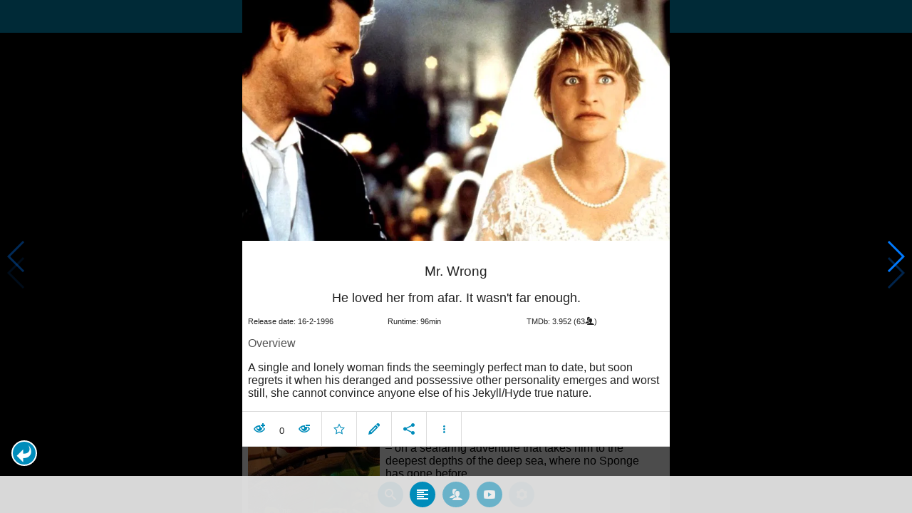

--- FILE ---
content_type: text/html; charset=UTF-8
request_url: https://www.moviesom.com/moviesom.php?tmdbMovieId=47475
body_size: 5340
content:
<!doctype html>
<html class="no-js" lang="en">
  <head>
    <meta charset="utf-8" />
    <link rel="amphtml" href="https://www.moviesom.com/amp.php?tmdbMovieId=47475">
    <meta name="viewport" content="width=device-width, initial-scale=1.0" />
    
    <meta property="og:title" content="Mr. Wrong"/>
    <meta property="og:image" content="http://www.moviesom.com/resources/20150216211140social.jpg"/>
    <meta property="og:site_name" content="MovieSom"/>
    <meta property="fb:app_id" content="1445254942214300"/>
    <meta property="og:description" content="A single and lonely woman finds the seemingly perfect man to date, but soon regrets it when his deranged and possessive other personality emerges and worst still, she cannot convince anyone else of his Jekyll/Hyde true nature."/>
    <meta property="og:url" content="https://www.moviesom.com/moviesom.php?tmdbMovieId=47475&description=Keep track of how often you've watched a movie or series, your collection of shows or flicks on Blu-rays, DVDs other types of media or whom you lend it to. Take notes for your favorite detective series and more."/>
    
    <meta name="twitter:card" content="summary_large_image" />
    <meta name="twitter:site" content="@moviesom" />
    <meta name="twitter:title" content="Mr. Wrong" />
    <meta name="twitter:image" content="http://www.moviesom.com/resources/20150216211140social.jpg" />
    <meta name="twitter:url" content="https://www.moviesom.com/moviesom.php?tmdbMovieId=47475&description=Keep track of how often you've watched a movie or series, your collection of shows or flicks on Blu-rays, DVDs other types of media or whom you lend it to. Take notes for your favorite detective series and more." />

    <link rel="image_src" href="http://www.moviesom.com/resources/20150216211140social.jpg" />
    <meta name="viewport" content="width=device-width, initial-scale=1.0">
    <meta name="description" content="A single and lonely woman finds the seemingly perfect man to date, but soon regrets it when his deranged and possessive other personality emerges and worst still, she cannot convince anyone else of his Jekyll/Hyde true nature."/>
    <meta name="keywords" content="MovieSom, WilliM, willem liu, moviedb, tmdb, imdb, rottentomatoes, themoviedb, the movie db, trailers, movie trailers, movie information, movie info">
    <link href="/img/favicon.ico" rel="shortcut icon" />

    <title>Mr. Wrong - Movie Sommelier</title>
    <script type="application/ld+json">
      {
        "@context": "http://schema.org",
        "@type": "Movie",
        "name": "Mr. Wrong",
        "director": "Nick Castle",
        "headline": "Mr. Wrong",
        "text": "A single and lonely woman finds the seemingly perfect man to date, but soon regrets it when his deranged and possessive other personality emerges and worst still, she cannot convince anyone else of his Jekyll/Hyde true nature.",
        "datePublished": "1996-02-16T00:00:00Z",
        "image": [
          "http://www.moviesom.com/resources/20150216211140social.jpg"
        ],
        "url": "https://www.moviesom.com/moviesom.php?tmdbMovieId=47475&description=Keep track of how often you've watched a movie or series, your collection of shows or flicks on Blu-rays, DVDs other types of media or whom you lend it to. Take notes for your favorite detective series and more."
      }
    </script>

    <link rel="stylesheet" type="text/css" href="css/styles.css" />
    <style>
      html {
        overflow: hidden;
      }
      figure {
        margin: 0;
      }
      img {
        width: 100%;
      }
    </style>
    <noscript>
      <style>
        html {
          overflow: auto;
          height: auto;
        }
      </style>
    </noscript>
  </head>
  <body>
    <noscript>
      <article>
        <figure>
          <img src="http://www.moviesom.com/resources/20150216211140social.jpg" title='Mr. Wrong' alt='Mr. Wrong'/>
        </figure>
        <h1>Mr. Wrong</h1>
        <p>A single and lonely woman finds the seemingly perfect man to date, but soon regrets it when his deranged and possessive other personality emerges and worst still, she cannot convince anyone else of his Jekyll/Hyde true nature.</p>
        <details><summary>Runtime: 96</summary>
        <summary>Release date: 1996-02-16</summary></details>
      </article>
    </noscript>
    <noframes>
      <article>
        <figure>
          <img src="http://www.moviesom.com/resources/20150216211140social.jpg" title='Mr. Wrong' alt='Mr. Wrong'/>
        </figure>
        <h1>Mr. Wrong</h1>
        <p>A single and lonely woman finds the seemingly perfect man to date, but soon regrets it when his deranged and possessive other personality emerges and worst still, she cannot convince anyone else of his Jekyll/Hyde true nature.</p>
        <details><summary>Runtime: 96</summary>
        <summary>Release date: 1996-02-16</summary></details>
      </article>
    </noframes>
    <iframe src="https://app.moviesom.com/?tmdbMovieId=47475&description=Keep track of how often you've watched a movie or series, your collection of shows or flicks on Blu-rays, DVDs other types of media or whom you lend it to. Take notes for your favorite detective series and more." frameborder="0" height="100%" width="100%"/>
  </body>
</html><!-- page: /moviesom.php -->
<!-- 0.16285610198975ms -->
<!-- DB queries: 0 -->
